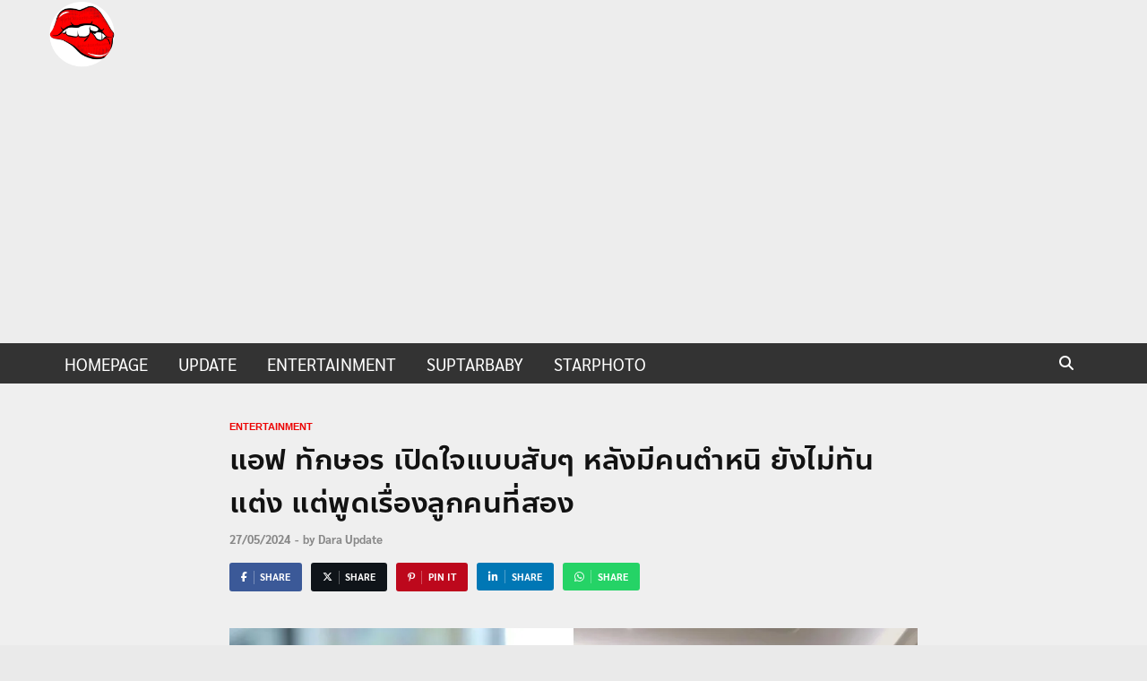

--- FILE ---
content_type: text/html; charset=utf-8
request_url: https://www.google.com/recaptcha/api2/aframe
body_size: 267
content:
<!DOCTYPE HTML><html><head><meta http-equiv="content-type" content="text/html; charset=UTF-8"></head><body><script nonce="M35EXlnlUNmfEwdUmeNNYQ">/** Anti-fraud and anti-abuse applications only. See google.com/recaptcha */ try{var clients={'sodar':'https://pagead2.googlesyndication.com/pagead/sodar?'};window.addEventListener("message",function(a){try{if(a.source===window.parent){var b=JSON.parse(a.data);var c=clients[b['id']];if(c){var d=document.createElement('img');d.src=c+b['params']+'&rc='+(localStorage.getItem("rc::a")?sessionStorage.getItem("rc::b"):"");window.document.body.appendChild(d);sessionStorage.setItem("rc::e",parseInt(sessionStorage.getItem("rc::e")||0)+1);localStorage.setItem("rc::h",'1769116639497');}}}catch(b){}});window.parent.postMessage("_grecaptcha_ready", "*");}catch(b){}</script></body></html>